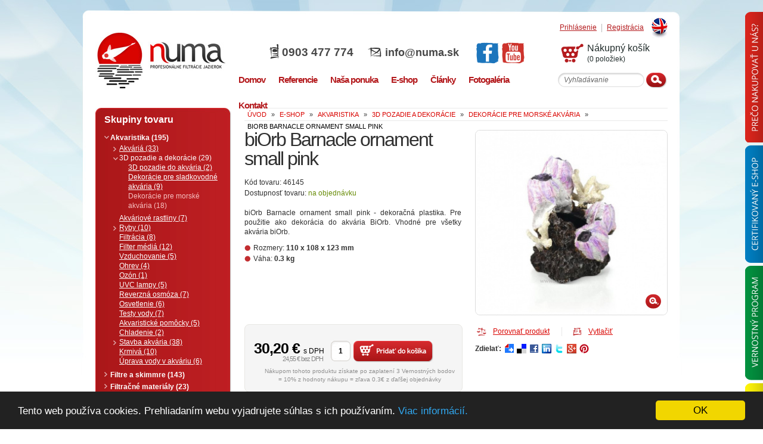

--- FILE ---
content_type: text/html; charset=UTF-8
request_url: https://www.numa.sk/produkt/biorb-barnacle-ornament-small-pink
body_size: 13503
content:



	

	<!DOCTYPE html PUBLIC "-//W3C//DTD XHTML 1.0 Strict//EN" "https://www.w3.org/TR/xhtml1/DTD/xhtml1-strict.dtd">
<html xmlns="https://www.w3.org/1999/xhtml" xmlns:og="https://opengraphprotocol.org/schema/" xmlns:fb="https://www.facebook.com/2008/fbml" lang="sk-SK">
<head>
	<title>Barnacle ornament small pink - 3D dekorácia pre morské akvárium • NUMA.sk</title>
	<meta http-equiv="Content-Type" content="text/html; charset=utf-8" />
	<meta name="author" content="NUMA s.r.o." />
	<meta name="developer" content="KREA SK s.r.o.; www.krea.sk" />
	<meta name="google-site-verification" content="CItcgmU6Lz_hOpYblhpawmhs0C5i4W5FcKjGqe6Gp2U" />
	<meta http-equiv="imagetoolbar" content="no" />
	<meta name="viewport" content="width=device-width, initial-scale=1, maximum-scale=1.0, minimum-scale=1, user-scalable=no" />
	<meta name="robots" content="noodp" />

	
	

			<meta itemprop="image" content="https://www.numa.sk/images/products/biorb-barnacle-ornament-small-pink_1.jpg">
		<meta property="og:image" content="https://www.numa.sk/images/products/biorb-barnacle-ornament-small-pink_1.jpg">
		<meta itemprop="twitter:image:src" content="https://www.numa.sk/images/products/biorb-barnacle-ornament-small-pink_1.jpg">
		


	<meta name="description" content="biOrb Barnacle ornament small pink - dekoračná plastika. Pre použitie ako dekorácia do akvária BiOrb. Vhodné pre všetky akvária biOrb." />




	<link rel="canonical" href="https://www.numa.sk/produkt/biorb-barnacle-ornament-small-pink" />



	<link href="https://www.numa.sk/styles/font" rel="stylesheet" type="text/css" />
	<link href="https://www.numa.sk/styles/index" rel="stylesheet" type="text/css" />
	<link href="https://www.numa.sk/styles/fancybox" rel="stylesheet" type="text/css" />
	<!--[if IE 6]><link href="https://www.numa.sk/?css=styles/ie6.v.1510665496" rel="stylesheet" type="text/css" /><![endif]-->
	<!--[if IE 7]><link href="https://www.numa.sk/?css=styles/ie7.v.1510665496" rel="stylesheet" type="text/css" /><![endif]-->
	<link href="https://www.numa.sk/?css=styles/print.v.1510665496" rel="stylesheet" media="print" type="text/css" />
	<link href="/js/jquery-ui/jquery-ui.css" rel="stylesheet" type="text/css" />
	<link href="/js/jquery-ui/jquery-ui.theme.css" rel="stylesheet" type="text/css" />
	<meta name="SKYPE_TOOLBAR" content="SKYPE_TOOLBAR_PARSER_COMPATIBLE" /> 


	
					
				<link rel="image_src" href="https://www.numa.sk/images/products/biorb-barnacle-ornament-small-pink_1.jpg" />
			
			


	<script type="text/javascript" src="https://ajax.googleapis.com/ajax/libs/jquery/1.7.2/jquery.min.js"></script>
	<script type="text/javascript" src="https://www.numa.sk/js/jquery.mousewheel-3.0.2.pack.js"></script>
	<script type="text/javascript" src="/js/jquery-ui/jquery-ui.min.js"></script>
	<script type="text/javascript" src="https://www.numa.sk/js/jquery.fancybox-1.3.1.pack.js"></script>
	<script type="text/javascript" src="https://www.numa.sk/js/yetii.js"></script>
	<script type="text/javascript" src="https://www.numa.sk/js/effects.js"></script>
	<script type="text/javascript" src="https://www.numa.sk/js/validate.js"></script>




	<script type="text/javascript">
	//<![CDATA[
		$(document).ready(function(){valideForm("#tab-box2-05 form");});
		$(document).ready(function(){valideForm("#tab-box2-06 form");});
		$(document).ready(function(){valideForm("#send-friend form");});
		$(document).ready(function() {
			if ($("#comment-form form").size()) {
				valideForm("#comment-form form");
			}
		});
	//]]>
	</script>








	<script type="text/javascript">

	function ga(){};



		ga('create', 'UA-20693787-1', 'numa.sk');
		ga('send', 'pageview');
	</script>

<!-- Begin Cookie Consent plugin -->
<script type="text/javascript">
    window.cookieconsent_options = {"message":"Tento web používa cookies. Prehliadaním webu vyjadrujete súhlas s ich používaním.","dismiss":"OK","learnMore":"Viac informácií.","link":"https://www.numa.sk/cookies","theme":"dark-bottom"};
</script>

<script type="text/javascript" src="https://www.krea.com/cookieconsent/cookieconsent.min.js"></script>
<!-- End Cookie Consent plugin -->
</head>
<body >


<div class="tabs-panel">
	<div class="tab-panel tab-panel-1">
		<div class="tab-panel-title"><img src="https://www.numa.sk/images/layout/tab-panel-01.png" alt="Prečo nakupovať u nás?" /></div>
		<div class="tab-panel-text">
			<img src="https://www.numa.sk/images/layout/tab-panel-01.png" alt="Prečo nakupovať u nás?" />
			<p>- Nie sme len e-shop ale aj realizátorská firma s 11-ročnými praktickými skúsenosťami.<br />
- Preto Vám vieme poradiť s každým technickým riešením či svojpomocnou realizáciou jazierka.<br />
- Je za nami množstvo realizácií a referencií.<br />
- Pred kúpou cez e-shop sa môžte s nami spojiť a odkonzultovať vhodnosť vybraného tovaru pre váš zámer.<br />
- Zabezpečujeme záručný aj pozáručný servis na u nás zakúpený tovar.<br />
- Môžte nás osobne navštíviť a prezrieť si produkty jazierkovej techniky priamo zapojené v našich jazierkach.</p>
		</div>
	</div>
	
	<div class="tab-panel tab-panel-2">
		<div class="tab-panel-title"><img src="https://www.numa.sk/images/layout/tab-panel-02.png" alt="Certifikovaný e-shop" /></div>
		<div class="tab-panel-text">
			<img src="https://www.numa.sk/images/layout/tab-panel-02.png" alt="Certifikovaný e-shop" />
			<p>- Sme jediný e-shop na Slovensku s jazierkovou technikou a KOI kaprami certifikovaný spoločnosťou <a href="https://www.numa.sk/images/manuals/saec-certifikat.pdf">SAEC</a>. Sme držiteľom certifikátu <strong>"Bezpečný nákup" </strong> od 8.2.2015 čo znamená, že e-shop numa.sk úspešne absolvoval certifikáciu už 11 rokov po sebe.<br />
- Certifikovaný obchod prináša zákazníkom záruku a zároveň záväzok, že spĺňame pravidlá bezpečného a bezproblémového nákupu stanovené certifikačnými pravidlami.<br />
- Pristupujeme seriózne ku každej prípadnej reklamácii.<br />
- Dodržiavame pravidlá ochrany osobných údajov, čo potvrdzuje Úrad na ochranu osobných údajov SR registráciou informačného systému spoločnosti NUMA s.r.o. s prideleným registračným číslom - 201416903.<br />
- Svoju objednávku môžte uhradiť dobierkou, alebo ju bezpečne uhradiť cez zabezpečený portál banky. Platbu na dobierku neposkytujeme pre fólie a tovar na objednávku.</p>
		</div>
	</div>
	
	<div class="tab-panel tab-panel-3">
		<div class="tab-panel-title"><img src="https://www.numa.sk/images/layout/tab-panel-03.png" alt="Vernostný program" /></div>
		<div class="tab-panel-text">
			<img src="https://www.numa.sk/images/layout/tab-panel-03.png" alt="Vernostný program" />
			<p>- Spoločnosť NUMA s.r.o. svojich zákazníkov nakupujúcich prostredníctvom e-shopu odmeňuje za vernosť.<br />
- Zaregistrujte sa u nás, objednajte si tovar a zbierajte pri tom body, ktorými môžete pri Vašich ďalších nákupoch u nás zaplatiť. Vernostné body sa nepripisujú za tovar ktorý je v zľave.<br />
- Kúpou cez e-shop je vami zakúpený tovar registrovaný systémom a pri prípadnej reklamácii nemusíte predkladať doklad o kúpe.</p>
		</div>
	</div>
	
	<div class="tab-panel tab-panel-4">
		<div class="tab-panel-title"><img src="https://www.numa.sk/images/layout/tab-panel-04.png" alt="Expresná doprava ZDARMA" /></div>
		<div class="tab-panel-text">
			<img src="https://www.numa.sk/images/layout/tab-panel-04.png" alt="Vernostný program" />
			<p>- Okamžitá expedícia tovaru - 93% tovaru je skladom a pri zadaní objednávky v pracovných dňoch do 12:00 hodiny (fólie do 10:00 hod) ho okamžite expedujeme - kuriérom je na druhý pracovný deň u Vás.<br />
- Pri každom tovare je uvedená jeho dostupnosť - máte tak prehľad kedy Vám tovar môžeme odoslať.<br />
- Doprava tovaru je zdarma pri objednávke nad 80€ pri doprave poštou a nad 150€ pri doprave kuriérom. Doprava zdarma neplatí pre fólie.</p>
		</div>
	</div>
</div>


	<div class="container1">
	<div class="container2">
	<div class="container3">
	<div class="wrapper">

		<div class="header">
		<a class="language" href="http://www.numa.sk/en/" title="English version"><span>English</span></a>

					<a class="registracia" href="https://www.numa.sk/uzivatel/registracia">Registrácia</a>
			<a class="prihlasenie" href="https://www.numa.sk/uzivatel/prihlasenie">Prihlásenie</a>		
		
		<div class="logo">
			<a href="https://www.numa.sk/" title="www.numa.sk"><img src="https://www.numa.sk/images/layout/logo.jpg" width="230" height="120" alt="NUMA s.r.o." />
			<span><span>n</span>uma</span></a>
		
		</div> <!-- end .logo -->

		<div class="rclear"></div>

		<div class="basket">
			
									<span class="empty">Nákupný košík</span>
					<span>(0 položiek)</span>
							
		</div>

		<div class="head_info">
		
			<span class="mobil">0903 477 774</span>
			<span class="mail"><a href="mailto:info@numa.sk">info@numa.sk</a></span>
		
			<a href="https://www.facebook.com/numasro" class="head_social" target="_blank" rel="nofollow"><img src="https://www.numa.sk/images/layout/icon-facebook.png" alt="Facebook"></a>
			<a href="https://www.youtube.com/user/numasro" class="head_social" target="_blank" rel="nofollow"><img src="https://www.numa.sk/images/layout/icon-youtube.png" alt="YouTube"></a>
		</div> <!-- end .head_info -->

		<div class="rclear"></div>

		<form method="post" action="https://www.numa.sk/"  >
<div class='hiddenFields'>
<input type="hidden" name="ACT" value="82" />
<input type="hidden" name="XID" value="abed502fb557709411b6c4937f360a00271bdad4" />
<input type="hidden" name="RP" value="produkty/vysledok-vyhladavania" />
<input type="hidden" name="NRP" value="produkty/ziaden-vysledok-vyhladavania" />
<input type="hidden" name="LINES" value="yes" />
<input type="hidden" name="RES" value="20" />
<input type="hidden" name="site_id" value="1" />
</div>


			<fieldset class="searchform">
				<div class="searchinput">
					<input type="text" name="keywords" value="Vyhľadávanie" title="Vyhľadávanie" class="popisok" />
				</div>
				<input type="image" src="https://www.numa.sk/images/layout/searchsubmit.gif" name="search_submit" value="OK" class="searchsubmit" />
			</fieldset> <!-- end .searchform -->
		</form>

		<a href="#" class="mobile-btn">Menu</a>

		<div class="mobile-nav">
			<ul class="topmenu">
				<li><a href="https://www.numa.sk/"><span>Domov</span></a></li>
				<li><a href="https://www.numa.sk/referencie"><span>Referencie</span></a></li>
				<li><a href="https://www.numa.sk/nasa-ponuka"><span>Naša ponuka</span></a>
					<div>
						<ul class="pngfix">
							
								<li><a href="https://www.numa.sk/nasa-ponuka/detail/zahradne-jazierka" class="pngfix">Záhradné jazierka</a></li>
							
								<li><a href="https://www.numa.sk/nasa-ponuka/detail/kupacie-jazierka" class="pngfix">Kúpacie jazierka</a></li>
							
								<li><a href="https://www.numa.sk/nasa-ponuka/detail/koi-kapre" class="pngfix">Japonské KOI kapre</a></li>
													
						</ul>
						<div class="pngfix"></div>
					</div>
				</li>
				<li><a href="https://www.numa.sk/eshop"><span>E-shop</span></a></li>
				<li><a href="https://www.numa.sk/clanky"><span>Články</span></a>
						<div>
						<ul class="pngfix">
							
								<li ><a href="https://www.numa.sk/clanky/kategoria/zahradne-jazierko-jazierka" class="pngfix">Záhradné jazierka</a></li>
							
								<li ><a href="https://www.numa.sk/clanky/kategoria/koi-kapre" class="pngfix">KOI kapre</a></li>
							
								<li ><a href="https://www.numa.sk/clanky/kategoria/japonsko" class="pngfix">Japonsko</a></li>
							
								<li ><a href="https://www.numa.sk/clanky/kategoria/akvaristika" class="pngfix">Akvaristika</a></li>
							
								<li class="numa-bold"><a href="https://www.numa.sk/clanky/kategoria/numa-v-mediach" class="pngfix">Numa v médiach</a></li>
													
						</ul>
						<div class="pngfix"></div>
						</div>
				</li>
				<li>
					<a href="https://www.numa.sk/fotogaleria"><span>Fotogaléria</span></a>
					<div>
						<ul class="pngfix">
							
								<li><a href="https://www.numa.sk/fotogaleria/detail/japonsko-2009" class="pngfix">Japonsko 2008</a></li>
							
								<li><a href="https://www.numa.sk/fotogaleria/detail/japonsko-2008" class="pngfix">Japonsko 2009</a></li>
							
								<li><a href="https://www.numa.sk/fotogaleria/detail/japonsko-2011" class="pngfix">Japonsko 2011</a></li>
							
								<li><a href="https://www.numa.sk/fotogaleria/detail/japonsko-2014" class="pngfix">Japonsko 2014</a></li>
							
								<li><a href="https://www.numa.sk/fotogaleria/detail/japonsko-2015" class="pngfix">Japonsko 2015</a></li>
							
								<li><a href="https://www.numa.sk/fotogaleria/detail/japonsko-2016" class="pngfix">Japonsko 2016</a></li>
							
								<li><a href="https://www.numa.sk/fotogaleria/detail/japonsko-2018" class="pngfix">Japonsko 2018</a></li>
							
								<li><a href="https://www.numa.sk/fotogaleria/detail/import-2007" class="pngfix">Import 2007</a></li>
							
								<li><a href="https://www.numa.sk/fotogaleria/detail/import-2008" class="pngfix">Import 2008</a></li>
							
								<li><a href="https://www.numa.sk/fotogaleria/detail/import-2009" class="pngfix">Import 2009</a></li>
							
								<li><a href="https://www.numa.sk/fotogaleria/detail/import-2011" class="pngfix">Import 2011</a></li>
							
								<li><a href="https://www.numa.sk/fotogaleria/detail/import-2012" class="pngfix">Import 2012</a></li>
							
								<li><a href="https://www.numa.sk/fotogaleria/detail/import-2014" class="pngfix">Import 2014</a></li>
							
								<li><a href="https://www.numa.sk/fotogaleria/detail/import-2015" class="pngfix">Import 2015</a></li>
							
								<li><a href="https://www.numa.sk/fotogaleria/detail/import-2018" class="pngfix">Import 2018</a></li>
							
								<li><a href="https://www.numa.sk/fotogaleria/detail/chovatelia-niigaty" class="pngfix">Chovatelia Niigaty</a></li>
							
								<li><a href="https://www.numa.sk/fotogaleria/detail/galeria-jazierok" class="pngfix">Galéria jazierok</a></li>
							
								<li><a href="https://www.numa.sk/fotogaleria/detail/import-2023" class="pngfix">Import 2023</a></li>
													
						</ul>
						<div class="pngfix"></div>
					</div>
				</li>
				<li><a href="https://www.numa.sk/informacie/kontakt"><span>Kontakt</span></a></li>
			</ul>
		</div>
	</div> <!-- end .header -->
	


	<div class="content">

		<span class="breadcrumbs" itemscope itemtype="https://data-vocabulary.org/Breadcrumb">
			<a href="https://www.numa.sk/" itemprop="url"><b itemprop="title">úvod</b></a> &raquo; 
			<b itemprop="child" itemscope itemtype="https://data-vocabulary.org/Breadcrumb">
				<a href="https://www.numa.sk/eshop" itemprop="url"><b itemprop="title">e-shop</b></a> &raquo; 

				
					<b itemprop="child" itemscope itemtype="https://data-vocabulary.org/Breadcrumb">
					<a href="https://www.numa.sk/produkty/akvaristika" itemprop="url"><b itemprop="title">Akvaristika</b></a> &raquo;
				
					<b itemprop="child" itemscope itemtype="https://data-vocabulary.org/Breadcrumb">
					<a href="https://www.numa.sk/produkty/3d-pozadie-a-dekoracie" itemprop="url"><b itemprop="title">3D pozadie a dekorácie</b></a> &raquo;
				
					<b itemprop="child" itemscope itemtype="https://data-vocabulary.org/Breadcrumb">
					<a href="https://www.numa.sk/produkty/dekoracie-pre-morske-akvaria" itemprop="url"><b itemprop="title">Dekorácie pre morské akvária</b></a> &raquo;
				

				<span>biOrb Barnacle ornament small pink</span>

				
					</b>
				
					</b>
				
					</b>
				
			</b>
		</span> <!-- end .breadcrumbs -->
		<div class="clear"></div>
		
		<div class="product-detail" itemscope itemtype="https://data-vocabulary.org/Product">	

			

			

			

			

			

			

			

			<div class="left-box">
				<h1 itemprop="name">biOrb Barnacle ornament small pink</h1>	


<div >

																								<div class="clear"></div>
<meta itemprop="identifier" content="sku:46145" />
				<span class="code">Kód tovaru: 46145</span>
				<span class="availability">Dostupnosť tovaru: <span class="green">na objednávku</span></span>
</div>

					
									<p class="justify" itemprop="description"><br />biOrb Barnacle ornament small pink - dekoračná plastika. Pre použitie ako dekorácia do akvária BiOrb. Vhodné pre všetky akvária biOrb.</p>
								
				<ul class="parameters">	
											
											
											
						
											
					<li><strong>Rozmery:</strong>&nbsp;110 x 108 x 123 mm</li>		
					

											<li><strong>Váha:</strong>&nbsp;0.3 kg</li>									</ul>



				
			</div> <!-- .end of left-box -->
			
			<div class="right-box">
				<div class="image-box">
					
												
								<a class="fancy" href="https://www.numa.sk/images/products/biorb-barnacle-ornament-small-pink_1.jpg" title="biOrb Barnacle ornament small pink" rel="product_1897">
									<img itemprop="image" src="https://www.numa.sk/images/cache/3a322c81f8011ed15f40820ae2b6781e.jpg" alt="biOrb Barnacle ornament small pink" width="326" />
									
									<span class="zoom pngfix"></span>
								</a>
							
									</div> <!-- .end of image-box -->
			</div> <!-- .end of right-box -->
			
			<div class="clear"></div>
			
			<div class="left-box">
				<div class="product-form" itemprop="offerDetails" itemscope itemtype="https://data-vocabulary.org/Offer">
	<div class="product-form-bottom">
						<form method="post" action="https://www.numa.sk/"  >
<div class='hiddenFields'>
<input type="hidden" name="ACT" value="83" />
<input type="hidden" name="XID" value="209487aaee876beedaa5db59bdecd949fd6292fd" />
<input type="hidden" name="RP" value="produkt/biorb-barnacle-ornament-small-pink/vlozit-do-kosika" />
<input type="hidden" name="product_id" value="1897" />
<input type="hidden" name="site_id" value="1" />
</div>


		<fieldset>
			<input type="hidden" name="note" value="46145" />

						<span class="old-price">&nbsp;</span>
			
							<span class="price">
								<meta itemprop="currency" content="EUR" />
								<span itemprop="price">30,20</span>&nbsp;&euro;&nbsp;<span class="dph">s DPH</span>
								<br /><span class="bezdph">24,55&nbsp;&euro;&nbsp;bez DPH</span>
							</span>

			<div class="row">
				<input type="text" name="amount" value="1" />
			</div>

			<input class="add_cart" type="image" src="https://www.numa.sk/images/layout/button_add_cart.gif" value="Pridať do košíka" />
			<div class="clear"></div>

			<p>
	Nákupom tohoto produktu získate po zaplatení 3 
	Vernostných bodov<br>= 10% z hodnoty nákupu = zľava 0.3&euro; z ďaľšej objednávky
</p>



		</fieldset>
		</form>
				</div> <!-- .end of product-form-bottom -->

			</div> <!-- .end of product-form -->

			</div>
			<div class="right-box">
				<ul class="info">
					
					
					<li>
						<form id="compareForm" method="post" action="https://www.numa.sk/"  >
<div class='hiddenFields'>
<input type="hidden" name="ACT" value="99" />
<input type="hidden" name="XID" value="40ffb2261fd813a54a22d02c3d80c9d9081cc4e6" />
<input type="hidden" name="RP" value="produkt/biorb-barnacle-ornament-small-pink/pridany-porovnanie" />
<input type="hidden" name="NRP" value="produkt/biorb-barnacle-ornament-small-pink/odobrany-porovnanie" />
<input type="hidden" name="product_id" value="1897" />
<input type="hidden" name="limit" value="3" />
<input type="hidden" name="site_id" value="1" />
</div>


							<a class="compare" href="#" onclick="$('#compareForm').submit(); return false;">Porovnať produkt</a>
						</form>
					</li>
					
																					<li><a class="print" href="javascript:window.print();" title="">Vytlačiť</a></li>
				</ul> <!-- .end of info -->
				
				<div class="clear"></div>
				
				<div class="social-box">
					<strong>Zdielať:</strong>
					<a class="blank" href="https://vybrali.sme.sk/submit_reglog.php?return=/submit.php?url=https://www.numa.sk/produkt/biorb-barnacle-ornament-small-pink" rel="nofollow"><img src="https://www.numa.sk/images/layout/icon_sme.gif" alt="Zdieľať na Vybrali SME" /></a>
					<a class="blank" href="https://del.icio.us/post?url=https://www.numa.sk/produkt/biorb-barnacle-ornament-small-pink&title=biOrb Barnacle ornament small pink" rel="nofollow"><img src="https://www.numa.sk/images/layout/icon_delicio.gif" alt="Zdieľať na Delicious" /></a>
					<a class="blank" href="https://www.facebook.com/sharer.php?u=https://www.numa.sk/produkt/biorb-barnacle-ornament-small-pink&t=biOrb Barnacle ornament small pink" rel="nofollow"><img src="https://www.numa.sk/images/layout/icon_facebook.gif" alt="Zdieľať na Facebook" /></a>
					<a class="blank" href="https://www.linkedin.com/shareArticle?mini=true&url=https://www.numa.sk/produkt/biorb-barnacle-ornament-small-pink&title=biOrb Barnacle ornament small pink" rel="nofollow"><img src="https://www.numa.sk/images/layout/icon_linkedin.gif" alt="Zdieľať na LinkedIn" /></a>
					<a class="blank" href="https://twitthis.com/twit?url=https://www.numa.sk/produkt/biorb-barnacle-ornament-small-pink" rel="nofollow"><img src="https://www.numa.sk/images/layout/icon_twitter.gif" alt="Zdieľať na Twitter" /></a>
					<a class="blank" href="https://plus.google.com/share?url=https://www.numa.sk/produkt/biorb-barnacle-ornament-small-pink" rel="nofollow"><img src="https://www.numa.sk/images/layout/google-plus.png" alt="Zdieľať na Google Plus" /></a>
					<a class="blank" href="https://pinterest.com/pin/create/link/?url=https://www.numa.sk/produkt/biorb-barnacle-ornament-small-pink&description=biOrb Barnacle ornament small pink&media=https://www.numa.sk/images/products/biorb-barnacle-ornament-small-pink_1.jpg" rel="nofollow"><img src="https://www.numa.sk/images/layout/pinterest.png" alt="Zdieľať na Pinterest" /></a>
				</div> <!-- .end of social-box -->				
			</div>
			<div class="clear"></div>
			
									
				<br />
				
						
			<div id="tab-boxes">
				<ul id="tab-boxes-nav" class="tab-boxes-nav">
					<li class="one">
						<a class="active" href="#tab-boxes-01" title="">
							<span>Súvisiace produkty</span>
						</a>
					</li>
					<li class="two">
						<a href="#tab-boxes-02" title="">
							<span>Fotky</span>
						</a>
					</li>
					<li class="three">
						<a href="#tab-boxes-03" title="">
							<span>Videá</span>
						</a>
					</li>
					<li class="four">
						<a href="#tab-boxes-04" title="">
							<span>Návod</span>
						</a>
					</li>
					<li class="five">
						<a href="#tab-boxes-05" title="">
							<span>Spýtajte sa na produkt</span>
						</a>
					</li>

					<li class="six">
						<a href="#tab-boxes-06" title="">
							<span>Našli ste lepšiu cenu?</span>
						</a>
					</li>
					<li class="seven">
						<a href="#tab-boxes-07" title="">
							<span>Komentáre</span>
						</a>
					</li>
				</ul> <!-- .end of tab-boxes-nav -->
			
				<div id="tab-box2-01" class="tab-box">
					<h2>Súvisiace produkty</h2>
					
									
						<p>Produkt nemá žiaden súvisiaci tovar.</p>
											
				</div> <!-- .end of tab-box2-01 -->
				
				<div id="tab-box2-02" class="tab-box">
					<h2>Fotky</h2>
					
											<ul class="gallery">
												
							<li>
								<a class="fancy" href="https://www.numa.sk/images/products/biorb-barnacle-ornament-small-pink_2.jpg" rel="product_1897" title="biOrb Barnacle ornament small pink">
									<img itemprop="image" src="https://www.numa.sk/images/cache/317de7e02c1994a5b8e2446dad9c8de8.jpg" alt="biOrb Barnacle ornament small pink" width="135" height="135" />
								</a>
							</li>
												
							<li>
								<a class="fancy" href="https://www.numa.sk/images/products/biorb-barnacle-ornament-small-pink_3.jpg" rel="product_1897" title="biOrb Barnacle ornament small pink">
									<img itemprop="image" src="https://www.numa.sk/images/cache/9e8204d6bf9df019a47233f67eb8110f.jpg" alt="biOrb Barnacle ornament small pink" width="135" height="135" />
								</a>
							</li>
												
							<li>
								<a class="fancy" href="https://www.numa.sk/images/products/biorb-barnacle-ornament-small-pink_4.jpg" rel="product_1897" title="biOrb Barnacle ornament small pink">
									<img itemprop="image" src="https://www.numa.sk/images/cache/3ba2b284dfd4aaf97036cab7fe41bb7d.jpg" alt="biOrb Barnacle ornament small pink" width="135" height="135" />
								</a>
							</li>
						
					</ul> <!-- .end of gallery -->
									</div> <!-- .end of tab-box2-02 -->
				
				<div id="tab-box2-03" class="tab-box">
					<h2>Videá</h2>
					
											<p>Nie je k dispozícii.</p>
										
				</div> <!-- .end of tab-box2-03 -->
				
				<div id="tab-box2-04" class="tab-box">
					<h2>Návod</h2>
					<div class="txt">
													<p>Nie je k dispozícii.</p>
											</div>	
				</div> <!-- .end of tab-box2-04 -->
				
				<div id="tab-box2-05" class="tab-box">
					<h2>Spýtajte sa na produkt</h2>
					
					<p>
						<strong>Chceli by ste sa o produkte "biOrb Barnacle ornament small pink" dozvedieť viac informácií?</strong><br />
						Ak áno, vyplňte tento formulár a radi Vám zodpovieme na všetky Vaše otázky.
					</p>
					
					<form id="freeform" method="post" action="https://www.numa.sk/"  >
<div class='hiddenFields'>
<input type="hidden" name="freeform_js_checker" value="" id="freeform_js_checker_8f148083e0e3aa8188432dea41c264a6" />
<script type="text/javascript">document.getElementById('freeform_js_checker_8f148083e0e3aa8188432dea41c264a6').value='J'+'S'+'_'+'VALID';</script>
<input type="hidden" name="ACT" value="21" />
<input type="hidden" name="URI" value="produkt/biorb-barnacle-ornament-small-pink" />
<input type="hidden" name="XID" value="b0dfb06a8d69f360897150373eef75cc140fe82a" />
<input type="hidden" name="status" value="open" />
<input type="hidden" name="return" value="produkt/biorb-barnacle-ornament-small-pink/sprava-odoslana" />
<input type="hidden" name="redirect_on_duplicate" value="" />
<input type="hidden" name="RET" value="https://www.numa.sk/produkt/biorb-barnacle-ornament-small-pink" />
<input type="hidden" name="form_name" value="info-produkt" />
<input type="hidden" name="id" value="freeform" />
<input type="hidden" name="params_id" value="31501209" />
<input type="hidden" name="site_id" value="1" />
</div>


						<fieldset>	
							<input type="hidden" name="produkt" value="biOrb Barnacle ornament small pink" />
							<input type="hidden" name="produkt_url" value="https://www.numa.sk/produkt/biorb-barnacle-ornament-small-pink" />
							
							<input type="hidden" name="validate_element" id="validate_element_question" value="" />
							<script type="text/javascript">document.getElementById('validate_element_question').value='validate'+'OK';</script>

							<div class="formbox tabform">
								<div class="podmas_inputfield">
									<label for="info-meno-odosielatel">Vaše meno</label>
									<div class="podmas_input">
										<input id="info-meno-odosielatel" type="text" name="meno" value="" />
									</div>
									<div class="clear"></div>
				
									<label for="info-email-odosielatel">Váš email<span>*</span></label>
									<div class="podmas_input field">
										<input class="defaultInvalid email required" id="info-email-odosielatel" type="text" name="email" value="" />
									</div>
									<div class="clear"></div>

				
									<label for="info-telefon">Tel. kontakt<span>*</span></label>
									<div class="podmas_input field">
										<input class="defaultInvalid required" id="info-telefon" type="text" name="mobil" value="" />
									</div>
									<div class="clear"></div>							
									
									<label for="info-sprava">Správa<span>*</span></label>

									<div class="podmas_textarea field">
										<textarea class="defaultInvalid required" id="info-sprava" name="sprava" rows="5" cols="50"></textarea>
									</div>
									<div class="clear"></div>

<label for="vasa-sprava">Captcha<span>*</span></label>
<div style="margin-left: 140px; margin-bottom: 5px;">		
			<div class="g-recaptcha"></div>				
			<script type="text/javascript">
			    var CaptchaCallbackreCaptcha847735822627 = function() {
				    $('.g-recaptcha').each(function(index, el) {
				      	grecaptcha.render(el, {'sitekey' : '6Ld1qhkUAAAAADKK7wmfijQ7860oETkxxK-VXWYl'});
				    });
			    };			
			</script>
			<script src="https://www.google.com/recaptcha/api.js?onload=CaptchaCallbackreCaptcha847735822627&render=explicit&hl=sk" async defer></script>			</div>
<div class="clear"></div>

								<div class="podmas_inputfield">
									<input id="accept_terms1" type="checkbox" value="1" class="check registrovat_check required" name="accept_terms"/>
									<label class="remember gdpr_check2" for="accept_terms1">Oboznámil som sa so zásadami spracúvania a ochrany osobných údajov. Zároveň vyhlasujem, že poskytnuté osobné údaje sú pravdivé.<span>*</span></label>
								</div>
	
								<div class="clear"></div>
								
								</div>

								
								<div class="podmas_inputfield">
									<span class="povinny_udaj"><span>* </span>povinný údaj</span>

									<div class="clear"></div>
									<input type="image" src="https://www.numa.sk/images/layout/sendbutton.jpg" name="odoslat" value="Uložiť" class="sendbutton" />
									<div class="clear"></div>
								</div>
							</div>	<!-- end .formbox -->
							<div class="formbox_bottom tabform_bottom"></div>
						</fieldset>
					</form>
				</div> <!-- .end of tab-box2-05 -->
				
				<div id="tab-box2-06" class="tab-box">
					<h2>Našli ste lepšiu cenu?</h2>
					
					<p>
						<strong>Našli ste na internete lepšiu cenu produktu, ktorý si u nás chcete zakúpiť?</strong><br />
						Ak áno, vyplňte tento formulár. Po preverení ceny našimi pracovníkmi Vám zašleme informáciu o lepšej cene e-mailom alebo telefonicky. 
						Veríme, že cena nie je všetko, dôležitý je aj náš prístup ku zákazníkovi, ochota poradiť a vyhovieť. 
						Robíme však všetko preto, aby ste u nás našli nielen profesionálny prístup, ale aj najlepšie ceny.
					</p>
					
					<form id="freeform" method="post" action="https://www.numa.sk/"  >
<div class='hiddenFields'>
<input type="hidden" name="freeform_js_checker" value="" id="freeform_js_checker_3d60f261b45e001ed12ad1c81f7ce591" />
<script type="text/javascript">document.getElementById('freeform_js_checker_3d60f261b45e001ed12ad1c81f7ce591').value='J'+'S'+'_'+'VALID';</script>
<input type="hidden" name="ACT" value="21" />
<input type="hidden" name="URI" value="produkt/biorb-barnacle-ornament-small-pink" />
<input type="hidden" name="XID" value="71ca98e961b343548e9e9bba5e09dcc99f188c53" />
<input type="hidden" name="status" value="open" />
<input type="hidden" name="return" value="produkt/biorb-barnacle-ornament-small-pink/sprava-odoslana" />
<input type="hidden" name="redirect_on_duplicate" value="" />
<input type="hidden" name="RET" value="https://www.numa.sk/produkt/biorb-barnacle-ornament-small-pink" />
<input type="hidden" name="form_name" value="lepsia-cena" />
<input type="hidden" name="id" value="freeform" />
<input type="hidden" name="params_id" value="31501210" />
<input type="hidden" name="site_id" value="1" />
</div>


						<fieldset>	
							<input type="hidden" name="produkt" value="biOrb Barnacle ornament small pink" />
							<input type="hidden" name="produkt_url" value="https://www.numa.sk/produkt/biorb-barnacle-ornament-small-pink" />

							<input type="hidden" name="validate_element" id="validate_element_best" value="" />
							<script type="text/javascript">document.getElementById('validate_element_best').value='validate'+'OK';</script>
							
							<div class="formbox tabform">
								<div class="podmas_inputfield">
									<label for="bestcena-meno-odosielatel">Vaše meno</label>
									<div class="podmas_input">
										<input id="bestcena-meno-odosielatel" type="text" name="meno" value="" />
									</div>
									<div class="clear"></div>
				
									<label for="bestcena-email-odosielatel">Váš email<span>*</span></label>
									<div class="podmas_input field">
										<input class="defaultInvalid email required" id="bestcena-email-odosielatel" type="text" name="email" value="" />
									</div>
									<div class="clear"></div>

				
									<label for="bestcena-telefon">Tel. kontakt<span>*</span></label>
									<div class="podmas_input field">
										<input class="defaultInvalid required" id="bestcena-telefon" type="text" name="mobil" value="" />
									</div>
									<div class="clear"></div>
									
									<label class="mb0" for="bestcena-www">www<span>*</span></label>
									<div class="podmas_input mb0 field">
										<input class="defaultInvalid required" id="bestcena-www" type="text" name="web" value="" />
									</div>
									<div class="clear"></div>
									
									<div class="podmas_inputfield www">
										<span class="povinny_udaj">Sem vložte adresu stránky, kde ste videli výhodnejšiu cenu.</span>
										<div class="clear"></div>
									</div>									
									
									<label for="bestcena-sprava">Správa<span>*</span></label>

									<div class="podmas_textarea field">
										<textarea class="defaultInvalid required" id="bestcena-sprava" name="sprava" rows="5" cols="50"></textarea>
									</div>
									<div class="clear"></div>

<label for="vasa-sprava">Captcha<span>*</span></label>
<div style="margin-left: 140px; margin-bottom: 5px;">		
			<div class="g-recaptcha"></div>				
			<script type="text/javascript">
			    var CaptchaCallbackreCaptcha844028817262 = function() {
				    $('.g-recaptcha').each(function(index, el) {
				      	grecaptcha.render(el, {'sitekey' : '6Ld1qhkUAAAAADKK7wmfijQ7860oETkxxK-VXWYl'});
				    });
			    };			
			</script>
			<script src="https://www.google.com/recaptcha/api.js?onload=CaptchaCallbackreCaptcha844028817262&render=explicit&hl=sk" async defer></script>			</div>
<div class="clear"></div>

								<div class="podmas_inputfield">
									<input id="accept_terms2" type="checkbox" value="1" class="check registrovat_check required" name="accept_terms"/>
									<label class="remember gdpr_check2" for="accept_terms2">Oboznámil som sa so zásadami spracúvania a ochrany osobných údajov. Zároveň vyhlasujem, že poskytnuté osobné údaje sú pravdivé.<span>*</span></label>
								</div>
	
								<div class="clear"></div>
								
								</div>
								
								<div class="podmas_inputfield">
									<span class="povinny_udaj"><span>* </span>povinný údaj</span>

									<div class="clear"></div>
									<input type="image" src="https://www.numa.sk/images/layout/sendbutton.jpg" name="odoslat" value="Uložiť" class="sendbutton" />
									<div class="clear"></div>
								</div>
							</div>	<!-- end .formbox -->
							<div class="formbox_bottom tabform_bottom"></div>
						</fieldset>
					</form>

				</div> <!-- .end of tab-box2-06 -->
				
				<div id="tab-box2-07" class="tab-box">
									
					
							<h2>Komentáre (0)</h2>
							<p>K tomuto produktu nebol pridaný žiaden komentár.</p>
						
					
											<p class="desc">Komentáre môžu pridávať len registrovaní užívatelia.</p>
					
						
				</div> <!-- .end of tab-box2-07 -->
			</div> <!-- .end of tab-boxes -->
			
			<script type="text/javascript">
				var tabber = new Yetii({
					id: 'tab-boxes',
					active: 1,
					tabclass: 'tab-box',
					activeclass: 'active'
				});
			</script>
		</div> <!-- end .product-detail -->
	
		



				
		</div> <!-- end .content -->

		<div class="sidebar">
							<div class="menubox">
			<h2>Skupiny tovaru</h2>
			<ul id="category-menu"><li><a class="active parent" href="https://www.numa.sk/produkty/akvaristika">Akvaristika&nbsp;(195)</a><ul><li><a class="parent" href="https://www.numa.sk/produkty/akvaristika-akvaria">Akváriá&nbsp;(33)</a><ul><li><a href="https://www.numa.sk/produkty/oase-highline">OASE HighLine&nbsp;(0)</a></li><li><a href="https://www.numa.sk/produkty/biorb-life">biOrb LIFE&nbsp;(12)</a></li><li><a href="https://www.numa.sk/produkty/biorb-flow">biOrb FLOW&nbsp;(4)</a></li><li><a href="https://www.numa.sk/produkty/biorb-tube">biOrb TUBE&nbsp;(6)</a></li><li><a href="https://www.numa.sk/produkty/biorb-classic">biOrb CLASSIC&nbsp;(11)</a></li></ul></li><li><a class="active parent" href="https://www.numa.sk/produkty/3d-pozadie-a-dekoracie">3D pozadie a dekorácie&nbsp;(29)</a><ul><li><a href="https://www.numa.sk/produkty/3d-pozadie-do-akvaria">3D pozadie do akvária&nbsp;(2)</a></li><li><a href="https://www.numa.sk/produkty/dekoracie-pre-sladkovodne-akvaria">Dekorácie pre sladkovodné akvária&nbsp;(9)</a></li><li><a class="active" href="https://www.numa.sk/produkty/dekoracie-pre-morske-akvaria">Dekorácie pre morské akvária&nbsp;(18)</a></li></ul></li><li><a href="https://www.numa.sk/produkty/akvariove-rastliny">Akváriové rastliny&nbsp;(7)</a></li><li><a class="parent" href="https://www.numa.sk/produkty/akvaristika-ryby">Ryby&nbsp;(10)</a><ul><li><a href="https://www.numa.sk/produkty/altumy">Altumy&nbsp;(2)</a></li><li><a href="https://www.numa.sk/produkty/akvaristika-ryby-arowany">Arowany&nbsp;(2)</a></li><li><a href="https://www.numa.sk/produkty/akvaristika-ryby-raje">Raje&nbsp;(3)</a></li><li><a href="https://www.numa.sk/produkty/akvaristika-ryby-diskusy">Diskusy&nbsp;(1)</a></li><li><a href="https://www.numa.sk/produkty/sumci">Sumci&nbsp;(1)</a></li><li><a href="https://www.numa.sk/produkty/alligator-gar">Alligator Gar&nbsp;(1)</a></li></ul></li><li><a href="https://www.numa.sk/produkty/akvaristika-filtracia">Filtrácia&nbsp;(8)</a></li><li><a href="https://www.numa.sk/produkty/akvaristika-filter-media">Filter médiá&nbsp;(12)</a></li><li><a href="https://www.numa.sk/produkty/akvaristika-vzduchovanie">Vzduchovanie&nbsp;(5)</a></li><li><a href="https://www.numa.sk/produkty/ohrev">Ohrev&nbsp;(4)</a></li><li><a href="https://www.numa.sk/produkty/ozon">Ozón&nbsp;(1)</a></li><li><a href="https://www.numa.sk/produkty/uvc-lampy">UVC lampy&nbsp;(5)</a></li><li><a href="https://www.numa.sk/produkty/reverzna-osmoza">Reverzná osmóza&nbsp;(7)</a></li><li><a href="https://www.numa.sk/produkty/akvaristika-osvetlenie">Osvetlenie&nbsp;(6)</a></li><li><a href="https://www.numa.sk/produkty/testy-vody">Testy vody&nbsp;(7)</a></li><li><a href="https://www.numa.sk/produkty/akvaristicke-pomocky">Akvaristické pomôcky&nbsp;(5)</a></li><li><a href="https://www.numa.sk/produkty/akvaristika-chladenie">Chladenie&nbsp;(2)</a></li><li><a class="parent" href="https://www.numa.sk/produkty/stavba-akvaria">Stavba akvária&nbsp;(38)</a><ul><li><a href="https://www.numa.sk/produkty/priesvitne-pvc">Priesvitné PVC&nbsp;(10)</a></li><li><a href="https://www.numa.sk/produkty/sive-pvc">Sivé PVC&nbsp;(28)</a></li></ul></li><li><a href="https://www.numa.sk/produkty/krmiva">Krmivá&nbsp;(10)</a></li><li><a href="https://www.numa.sk/produkty/uprava-vody-v-akvariu">Úprava vody v akváriu&nbsp;(6)</a></li></ul></li><li><a class="parent" href="https://www.numa.sk/produkty/filtre-a-skimmre">Filtre a skimmre&nbsp;(143)</a><ul><li><a href="https://www.numa.sk/produkty/filtre-a-skimmre-strbinove-filtre">Štrbinové filtre&nbsp;(19)</a></li><li><a href="https://www.numa.sk/produkty/filtre-a-skimmre-fiap-bubnove">Bubnové&nbsp;(2)</a></li><li><a href="https://www.numa.sk/produkty/filtre-a-skimmre-fiap-bioscreen">FIAP BioScreen&nbsp;(4)</a></li><li><a href="https://www.numa.sk/produkty/filtre-a-skimmre-fiap-biomodul">FIAP BioModul&nbsp;(1)</a></li><li><a href="https://www.numa.sk/produkty/filtre-a-skimmre-fiap-biologicke">FIAP Biologické&nbsp;(4)</a></li><li><a href="https://www.numa.sk/produkty/filtre-a-skimmre-fgr-biologicke">FGR Biologické&nbsp;(5)</a></li><li><a href="https://www.numa.sk/produkty/filtre-a-skimmre-fgr-linearne-biologicke">FGR linearne biologické&nbsp;(11)</a></li><li><a href="https://www.numa.sk/produkty/filtre-a-skimmre-ea-flotacne">EA flotačné&nbsp;(5)</a></li><li><a href="https://www.numa.sk/produkty/filtre-a-skimmre-skrapane">Skrápané&nbsp;(3)</a></li><li><a class="parent" href="https://www.numa.sk/produkty/filtre-a-skimmre-filtre-oase">Filtre OASE&nbsp;(53)</a><ul><li><a href="https://www.numa.sk/produkty/filtre-a-skimmre-filtre-oase-tlakove">Tlakové&nbsp;(19)</a></li><li><a href="https://www.numa.sk/produkty/prietokove-biosmart">Prietokové BioSmart &nbsp;(8)</a></li><li><a href="https://www.numa.sk/produkty/filtre-a-skimmre-filtre-oase-prietokove-filtomatic">Prietokové FiltoMatic&nbsp;(8)</a></li><li><a href="https://www.numa.sk/produkty/filtre-a-skimmre-filtre-oase-prietokove-biotec">Prietokové Biotec&nbsp;(8)</a></li><li><a href="https://www.numa.sk/produkty/filtre-a-skimmre-filtre-oase-prietokove-proficlear">Prietokové Proficlear&nbsp;(10)</a></li></ul></li><li><a href="https://www.numa.sk/produkty/filtre-a-skimmre-filtre-pvc">Filtre PVC&nbsp;(4)</a></li><li><a href="https://www.numa.sk/produkty/bead-filtre">Bead filtre&nbsp;(2)</a></li><li><a href="https://www.numa.sk/produkty/tripond">Tripond&nbsp;(12)</a></li><li><a href="https://www.numa.sk/produkty/velda">Velda&nbsp;(1)</a></li><li><a href="https://www.numa.sk/produkty/filtre-a-skimmre-skimmre">Skimmre&nbsp;(17)</a></li></ul></li><li><a class="parent" href="https://www.numa.sk/produkty/filtracne-materialy">Filtračné materiály&nbsp;(23)</a><ul><li><a href="https://www.numa.sk/produkty/filtracne-materialy-peny-a-rohoze">Peny a rohože&nbsp;(3)</a></li><li><a href="https://www.numa.sk/produkty/filtracne-materialy-prirodne-media">Prírodné médiá&nbsp;(5)</a></li><li><a href="https://www.numa.sk/produkty/filtracne-materialy-pvc-media">PVC médiá&nbsp;(7)</a></li><li><a href="https://www.numa.sk/produkty/filtracne-materialy-ostatne">Ostatné&nbsp;(8)</a></li></ul></li><li><a class="parent" href="https://www.numa.sk/produkty/cerpadla-a-fontany">Čerpadlá a fontány&nbsp;(131)</a><ul><li><a href="https://www.numa.sk/produkty/cerpadla-a-fontany-cerpadla-oase">Čerpadlá OASE&nbsp;(17)</a></li><li><a href="https://www.numa.sk/produkty/cerpadla-a-fontany-cerpadla-s-dualnym-sanim">Čerpadlá s duálnym saním&nbsp;(15)</a></li><li><a href="https://www.numa.sk/produkty/cerpadla-aquaforte">Čerpadlá Aquaforte&nbsp;(10)</a></li><li><a href="https://www.numa.sk/produkty/cerpadla-a-fontany-cerpadla-fiap">Čerpadlá FIAP&nbsp;(6)</a></li><li><a href="https://www.numa.sk/produkty/cerpadla-a-fontany-cerpadla-messner">Čerpadlá Messner&nbsp;(26)</a></li><li><a href="https://www.numa.sk/produkty/cerpadla-a-fontany-cerpadla-nizkotlake">Čerpadlá nízkotlaké&nbsp;(11)</a></li><li><a href="https://www.numa.sk/produkty/cerpadla-a-fontany-cerpadla-sequence">Čerpadlá Sequence&nbsp;(6)</a></li><li><a href="https://www.numa.sk/produkty/cerpadla-pontec">Čerpadlá Pontec&nbsp;(10)</a></li><li><a href="https://www.numa.sk/produkty/cerpadla-hailea">Čerpadlá Hailea&nbsp;(12)</a></li><li><a href="https://www.numa.sk/produkty/cerpadla-a-fontany-fontany">Fontány&nbsp;(18)</a></li></ul></li><li><a class="parent" href="https://www.numa.sk/produkty/uv-lampy-a-ozon">UV-lampy a ozón&nbsp;(53)</a><ul><li><a href="https://www.numa.sk/produkty/uv-lampy-a-ozon-uv-professional">UV-Professional&nbsp;(4)</a></li><li><a href="https://www.numa.sk/produkty/uv-lampy-a-ozon-bio-uv-professional">Bio UV-professional&nbsp;(6)</a></li><li><a href="https://www.numa.sk/produkty/uv-lampy-a-ozon-tmc-lampy">TMC lampy&nbsp;(13)</a></li><li><a href="https://www.numa.sk/produkty/uv-lampy-a-ozon-oase-bitron">OASE Bitron&nbsp;(12)</a></li><li><a href="https://www.numa.sk/produkty/fiap-uv-active">FIAP UV Active&nbsp;(1)</a></li><li><a href="https://www.numa.sk/produkty/evo-uv">evo UV&nbsp;(5)</a></li><li><a href="https://www.numa.sk/produkty/uv-lampy-a-ozon-ozon">Ozón&nbsp;(12)</a></li></ul></li><li><a class="parent" href="https://www.numa.sk/produkty/vzduchovanie-a-ohrev">Vzduchovanie a ohrev &nbsp;(59)</a><ul><li><a href="https://www.numa.sk/produkty/vzduchovanie-a-ohrev-hiblow">Hiblow&nbsp;(8)</a></li><li><a href="https://www.numa.sk/produkty/vzduchovanie-a-ohrev-hi-flow">HI-FLOW&nbsp;(4)</a></li><li><a href="https://www.numa.sk/produkty/hailea">Hailea&nbsp;(11)</a></li><li><a href="https://www.numa.sk/produkty/vzduchovanie-a-ohrev-oase">OASE&nbsp;(5)</a></li><li><a href="https://www.numa.sk/produkty/vzduchovanie-pontec">PONTEC&nbsp;(3)</a></li><li><a href="https://www.numa.sk/produkty/aeratory">Aerátory&nbsp;(1)</a></li><li><a href="https://www.numa.sk/produkty/vzduchovanie-a-ohrev-prislusenstvo">Príslušenstvo&nbsp;(19)</a></li><li><a href="https://www.numa.sk/produkty/vzduchovanie-a-ohrev-ohrev">Ohrev&nbsp;(8)</a></li></ul></li><li><a class="parent" href="https://www.numa.sk/produkty/pomocky-a-udrzba">Pomôcky a údržba &nbsp;(27)</a><ul><li><a href="https://www.numa.sk/produkty/pomocky">Pomôcky&nbsp;(8)</a></li><li><a href="https://www.numa.sk/produkty/pomocky-a-udrzba-vysavace">Vysávače&nbsp;(6)</a></li><li><a href="https://www.numa.sk/produkty/pomocky-a-udrzba-meranie-a-testy">Meranie a testy&nbsp;(6)</a></li><li><a href="https://www.numa.sk/produkty/pomocky-a-udrzba-meranie-teploty">Meranie teploty&nbsp;(4)</a></li><li><a href="https://www.numa.sk/produkty/pomocky-a-udrzba-siete-a-sietky">Siete a sieťky&nbsp;(3)</a></li></ul></li><li><a class="parent" href="https://www.numa.sk/produkty/stavba-jazierka">Stavba jazierka&nbsp;(86)</a><ul><li><a href="https://www.numa.sk/produkty/stavba-jazierka-hadice">Hadice&nbsp;(8)</a></li><li><a href="https://www.numa.sk/produkty/stavba-jazierka-epdm-spojky">EPDM spojky&nbsp;(5)</a></li><li><a href="https://www.numa.sk/produkty/stavba-jazierka-pvc-material">PVC materiál&nbsp;(30)</a></li><li><a href="https://www.numa.sk/produkty/stavba-jazierka-kg-potrubie">KG potrubie&nbsp;(11)</a></li><li><a href="https://www.numa.sk/produkty/stavba-jazierka-lepidla-tmely">Lepidlá a tmely&nbsp;(8)</a></li><li><a href="https://www.numa.sk/produkty/stavba-jazierka-dnove-vpuste">Dnové vpuste&nbsp;(8)</a></li><li><a href="https://www.numa.sk/produkty/stavba-jazierka-vodopady-kaskady">Vodopády a kaskády&nbsp;(6)</a></li><li><a href="https://www.numa.sk/produkty/zahradne-dekoracie">Záhradné dekorácie&nbsp;(0)</a></li><li><a href="https://www.numa.sk/produkty/vodne-rastliny">Vodné rastliny&nbsp;(10)</a></li></ul></li><li><a class="parent" href="https://www.numa.sk/produkty/jazierkove-folie">Jazierkové fólie&nbsp;(45)</a><ul><li><a href="https://www.numa.sk/produkty/jazierkove-folie-epdm-kaucukove">EPDM kaučukové&nbsp;(17)</a></li><li><a href="https://www.numa.sk/produkty/pvc-jazierkove-folie">PVC jazierkové fólie&nbsp;(10)</a></li><li><a href="https://www.numa.sk/produkty/jazierkove-folie-tekute">Tekuté&nbsp;(8)</a></li><li><a href="https://www.numa.sk/produkty/kamienkove-folie-geotextilie-rohoze">Kamienkové fólie, geotextílie, rohože&nbsp;(8)</a></li><li><a href="https://www.numa.sk/produkty/zahradne-jazierka">Plastové jazierka&nbsp;(2)</a></li></ul></li><li><a class="parent" href="https://www.numa.sk/produkty/elektro-a-svetla">Elektro a svetlá&nbsp;(31)</a><ul><li><a href="https://www.numa.sk/produkty/elektro-a-svetla-elektro">Elektro&nbsp;(10)</a></li><li><a class="parent" href="https://www.numa.sk/produkty/elektro-a-svetla-svetla">Svetlá&nbsp;(16)</a><ul><li><a href="https://www.numa.sk/produkty/elektro-a-svetla-svetla-led-svetla">LED svetlá&nbsp;(8)</a></li><li><a href="https://www.numa.sk/produkty/elektro-a-svetla-svetla-halogenove-svetla">Halogénové svetlá&nbsp;(0)</a></li><li><a href="https://www.numa.sk/produkty/solarne-svetla">Solárne svetlá&nbsp;(6)</a></li><li><a href="https://www.numa.sk/produkty/zahradne-osvetlenie">Záhradné osvetlenie&nbsp;(2)</a></li></ul></li><li><a href="https://www.numa.sk/produkty/odvlhcovace">Odvlhčovače&nbsp;(5)</a></li><li><a href="https://www.numa.sk/produkty/tepelne-cerpadla">Tepelné čerpadlá&nbsp;(0)</a></li></ul></li><li><a href="https://www.numa.sk/produkty/elektro-a-svetla-solarna-technika">Solárna technika&nbsp;(15)</a></li><li><a class="parent" href="https://www.numa.sk/produkty/likvidacia-rias">Zabránenie tvorby rias&nbsp;(5)</a><ul><li><a href="https://www.numa.sk/produkty/likvidacia-rias-okamzita">Okamžitá&nbsp;(1)</a></li><li><a href="https://www.numa.sk/produkty/likvidacia-rias-preventivna">Preventívna&nbsp;(2)</a></li><li><a href="https://www.numa.sk/produkty/likvidacia-rias-elektronicka">Elektronická&nbsp;(2)</a></li></ul></li><li><a class="parent" href="https://www.numa.sk/produkty/uprava-vody-bakterie">Úprava vody, baktérie&nbsp;(59)</a><ul><li><a href="https://www.numa.sk/produkty/uprava-vody-bakterie-uprava-vody">Úprava vody&nbsp;(14)</a></li><li><a href="https://www.numa.sk/produkty/uprava-vody-bakterie-startovacie-bakterie">Štartovacie baktérie&nbsp;(14)</a></li><li><a href="https://www.numa.sk/produkty/chemia-do-jazierka">Chémia do jazierka&nbsp;(1)</a></li><li><a href="https://www.numa.sk/produkty/home-pond">Prípravky Home Pond&nbsp;(30)</a></li></ul></li><li><a class="parent" href="https://www.numa.sk/produkty/ryby-na-predaj">Ryby na predaj&nbsp;(10)</a><ul><li><a class="parent" href="https://www.numa.sk/produkty/ryby-na-predaj-koi">KOI kapre&nbsp;(3)</a><ul><li><a href="https://www.numa.sk/produkty/euro-koi">Euro KOI&nbsp;(2)</a></li><li><a href="https://www.numa.sk/produkty/ryby-na-predaj-koi-kohaku">Kohaku&nbsp;(0)</a></li><li><a href="https://www.numa.sk/produkty/ryby-na-predaj-koi-sanke">Sanke&nbsp;(0)</a></li><li><a href="https://www.numa.sk/produkty/ryby-na-predaj-koi-showa">Showa&nbsp;(0)</a></li><li><a href="https://www.numa.sk/produkty/ryby-na-predaj-koi-tancho">Tancho&nbsp;(0)</a></li><li><a href="https://www.numa.sk/produkty/asagi-shusui">Asagi/Shusui&nbsp;(0)</a></li><li><a href="https://www.numa.sk/produkty/ryby-na-predaj-koi-kujaku">Kujaku&nbsp;(0)</a></li><li><a href="https://www.numa.sk/produkty/ryby-na-predaj-koi-goromo">Goromo&nbsp;(0)</a></li><li><a href="https://www.numa.sk/produkty/utsurimono">Utsurimono&nbsp;(0)</a></li><li><a href="https://www.numa.sk/produkty/kawarimono">Kawarimono&nbsp;(0)</a></li><li><a href="https://www.numa.sk/produkty/ogon">Ogon&nbsp;(1)</a></li><li><a href="https://www.numa.sk/produkty/metalicke">Metalické&nbsp;(0)</a></li></ul></li><li><a href="https://www.numa.sk/produkty/ryby-na-predaj-jeseter">Jeseter&nbsp;(3)</a></li><li><a href="https://www.numa.sk/produkty/ryby-na-predaj-veslonos">Veslonos&nbsp;(1)</a></li><li><a href="https://www.numa.sk/produkty/studenovodne-ryby">Studenovodné ryby&nbsp;(3)</a></li></ul></li><li><a class="parent" href="https://www.numa.sk/produkty/krmiva-a-lieciva">Krmivá a liečivá&nbsp;(76)</a><ul><li><a class="parent" href="https://www.numa.sk/produkty/krmiva-a-lieciva-pre-koi-kapre">Pre KOI kapre&nbsp;(57)</a><ul><li><a href="https://www.numa.sk/produkty/niigata-koi-food">Niigata KOI food&nbsp;(8)</a></li><li><a href="https://www.numa.sk/produkty/hikari">Hikari&nbsp;(8)</a></li><li><a href="https://www.numa.sk/produkty/krmiva-a-lieciva-pre-koi-kapre-saki-hikari">Saki HIKARI&nbsp;(8)</a></li><li><a href="https://www.numa.sk/produkty/krmiva-a-lieciva-pre-koi-kapre-dainichi-krmiva">DAINICHI&nbsp;(0)</a></li><li><a href="https://www.numa.sk/produkty/krmiva-a-lieciva-pre-koi-kapre-jpd">JPD&nbsp;(0)</a></li><li><a href="https://www.numa.sk/produkty/coppens">COPPENS&nbsp;(22)</a></li><li><a href="https://www.numa.sk/produkty/krmiva-a-lieciva-pre-koi-kapre-doplnkove-krmiva">Doplnkové krmivá&nbsp;(7)</a></li></ul></li><li><a href="https://www.numa.sk/produkty/krmiva-a-lieciva-pre-jesetery">Pre Jesetery&nbsp;(2)</a></li><li><a href="https://www.numa.sk/produkty/krmivo-pre-pstruhy">Pre Pstruhy&nbsp;(3)</a></li><li><a href="https://www.numa.sk/produkty/krmiva-a-lieciva-lieciva-pre-ryby">Liečivá pre ryby&nbsp;(5)</a></li><li><a href="https://www.numa.sk/produkty/krmiva-a-lieciva-pre-koi-kapre-vitaminy">Vitamíny&nbsp;(2)</a></li><li><a href="https://www.numa.sk/produkty/krmiva-a-lieciva-pre-koi-kapre-pomocky">Pomôcky&nbsp;(7)</a></li></ul></li><li><a class="parent" href="https://www.numa.sk/produkty/chov-koi">Chov KOI&nbsp;(26)</a><ul><li><a href="https://www.numa.sk/produkty/chov-koi-rozmnozovanie">Rozmnožovanie&nbsp;(2)</a></li><li><a href="https://www.numa.sk/produkty/chov-koi-odchovne">Odchovne&nbsp;(9)</a></li><li><a href="https://www.numa.sk/produkty/chov-koi-meranie-a-fotenie">Meranie a fotenie&nbsp;(5)</a></li><li><a href="https://www.numa.sk/produkty/chov-koi-siete-a-podberaky">Siete a podberáky&nbsp;(5)</a></li><li><a href="https://www.numa.sk/produkty/chov-koi-uprava-vody-koi">Úprava vody KOI&nbsp;(5)</a></li></ul></li><li><a href="https://www.numa.sk/produkty/kupacie-jazierka">Kúpacie jazierka&nbsp;(12)</a></li><li><a href="https://www.numa.sk/produkty/bazenova-technika">Bazénová technika&nbsp;(3)</a></li><li><a class="parent" href="https://www.numa.sk/produkty/dom-a-zahrada">Dom a záhrada&nbsp;(50)</a><ul><li><a href="https://www.numa.sk/produkty/hnojiva-a-substraty">Hnojivá a substráty&nbsp;(5)</a></li><li><a href="https://www.numa.sk/produkty/zahradne-hadice">Záhradné hadice&nbsp;(20)</a></li><li><a href="https://www.numa.sk/produkty/stromy-lampy-kamen-pokryvne-trvalky">Pokryvné trvalky&nbsp;(3)</a></li><li><a href="https://www.numa.sk/produkty/stromy-lampy-kamen-bambus">Bambus&nbsp;(1)</a></li><li><a class="parent" href="https://www.numa.sk/produkty/stromy-lampy-kamen">Stromy, lampy, kameň&nbsp;(9)</a><ul><li><a href="https://www.numa.sk/produkty/stromy-lampy-kamen-tvarovane-stromy">Tvarované stromy&nbsp;(2)</a></li><li><a href="https://www.numa.sk/produkty/stromy-lampy-kamen-japonske-zulove-lampy">Japonské žulové lampy&nbsp;(3)</a></li><li><a href="https://www.numa.sk/produkty/stromy-lampy-kamen-kamene-z-japonska">Kamene z Japonska&nbsp;(4)</a></li></ul></li><li><a href="https://www.numa.sk/produkty/stromy-lampy-kamen-prislusenstvo">Príslušenstvo&nbsp;(5)</a></li><li><a href="https://www.numa.sk/produkty/tieniace-siete">Tieniace siete&nbsp;(7)</a></li></ul></li><li><a href="https://www.numa.sk/produkty/darceky-pre-potesenie">Darčeky pre potešenie&nbsp;(21)</a></li></ul>
			<div class="menubox_bottom"></div>
		</div> <!-- end .menu -->
				
					
			
				<span class="novinky_v_eshope h2side">Novinky v e-shope</span>
		<ul class="new_items">
			
				<li>
					<a href="https://www.numa.sk/produkt/nerezova-power-uv-c-40-w">
						                        				
                            					<img src="https://www.numa.sk/images/cache/0c22edaef64d93e79f1172847f286a86.jpg" width="38" height="38" alt="Nerezová Power UV-C 40 W" />
                           				
                        								</a>
					<span class="h3eshop">
						<a href="https://www.numa.sk/produkt/nerezova-power-uv-c-40-w">Nerezová Power UV-C 40 W</a>
					</span>
					
																		<span>199,90&nbsp;&euro;</span>
												
				</li>
			
				<li>
					<a href="https://www.numa.sk/produkt/kohseki-tatami-set">
						                        				
                            					<img src="https://www.numa.sk/images/cache/63a46189f912f0b98f415b7e518e15d0.jpg" width="38" height="38" alt="Kohseki Tatami Set" />
                           				
                        								</a>
					<span class="h3eshop">
						<a href="https://www.numa.sk/produkt/kohseki-tatami-set">Kohseki Tatami Set</a>
					</span>
					
																		<span>3 600,00&nbsp;&euro;</span>
												
				</li>
			
		</ul>
				<span class="novinky_clanky h2side">Novinky / Články</span>
		<ul class="sidenews">
			
				<li>
					<small>20.12.2022</small>
					<h3><a href="https://www.numa.sk/clanky/detail/mechanicka-filtracia-zahradneho-jazierka">Mechanická filtrácia záhradného jazierka</a></h3>
				</li>
			
				<li>
					<small>16.12.2014</small>
					<h3><a href="https://www.numa.sk/clanky/detail/zahradne-jazierko-v-zime">Záhradné jazierko v zime</a></h3>
				</li>
			
				<li>
					<small>23.09.2014</small>
					<h3><a href="https://www.numa.sk/clanky/detail/zahradne-jazierko-na-jesen">Záhradné jazierko na jeseň</a></h3>
				</li>
			
		</ul>
				<div class="main_photgallery">
			<span class="photogallery h2side fotogaleria">Fotogaléria</span>
			<a href="https://www.numa.sk/fotogaleria">
				<img width="228" height="81" alt="záhradné jazierko" src="https://www.numa.sk/images/layout/fotogaleria-small.jpg" />
			</a>
		</div>

	</div> <!-- end .sidebar -->
	<div class="clear"></div>
	<div class="maincontent hide-tablet mb15">
		<p class="introduces">
			
				Spoločnosť NUMA s.r.o. je výhradným zástupcom spoločnosti FIAP GmbH na Slovensku. Ponúkame tovar od renomovaných výrobcov, akými sú FIAP, OASE, MESSNER, TMC, HOUSE OF KATA, VELDA, SENEYE a Evolution Aqua
			
		</p>
		<div class="manufacturers">
		<ul>
			<li><img src="https://www.numa.sk/images/content/manu1.jpg" alt="manu1" /></li>
			<li><img src="https://www.numa.sk/images/content/manu2.jpg" alt="manu2" /></li>
			<li><img src="https://www.numa.sk/images/content/manu3.jpg" alt="manu3" /></li>
			<li><img src="https://www.numa.sk/images/content/manu4.jpg" alt="manu4" /></li>
			<li><img src="https://www.numa.sk/images/content/manu5.jpg" alt="manu5" /></li>
		</ul>
		</div>
		
				
	</div> <!-- end .maincontent -->
	<div class="clear"></div>
</div> <!-- end .wrapper -->
<div class="foot_links">
	<div class="first">
		<span class="h3">Kategórie</span>
		<ul>
			
				<li><a href="https://www.numa.sk/produkty/akvaristika">Akvaristika</a></li>
			
				<li><a href="https://www.numa.sk/produkty/filtre-a-skimmre">Filtre a skimmre</a></li>
			
				<li><a href="https://www.numa.sk/produkty/filtracne-materialy">Filtračné materiály</a></li>
			
				<li><a href="https://www.numa.sk/produkty/cerpadla-a-fontany">Čerpadlá a fontány</a></li>
			
				<li><a href="https://www.numa.sk/produkty/uv-lampy-a-ozon">UV-lampy a ozón</a></li>
			
				<li><a href="https://www.numa.sk/produkty/vzduchovanie-a-ohrev">Vzduchovanie a ohrev </a></li>
			
				<li><a href="https://www.numa.sk/produkty/pomocky-a-udrzba">Pomôcky a údržba </a></li>
			
				<li><a href="https://www.numa.sk/produkty/stavba-jazierka">Stavba jazierka</a></li>
			
				<li><a href="https://www.numa.sk/produkty/jazierkove-folie">Jazierkové fólie</a></li>
			
				<li><a href="https://www.numa.sk/produkty/elektro-a-svetla">Elektro a svetlá</a></li>
			
				<li><a href="https://www.numa.sk/produkty/elektro-a-svetla-solarna-technika">Solárna technika</a></li>
			
				<li><a href="https://www.numa.sk/produkty/likvidacia-rias">Zabránenie tvorby rias</a></li>
			
				<li><a href="https://www.numa.sk/produkty/uprava-vody-bakterie">Úprava vody, baktérie</a></li>
			
				<li><a href="https://www.numa.sk/produkty/ryby-na-predaj">Ryby na predaj</a></li>
			
				<li><a href="https://www.numa.sk/produkty/krmiva-a-lieciva">Krmivá a liečivá</a></li>
			
				<li><a href="https://www.numa.sk/produkty/chov-koi">Chov KOI</a></li>
			
				<li><a href="https://www.numa.sk/produkty/kupacie-jazierka">Kúpacie jazierka</a></li>
			
				<li><a href="https://www.numa.sk/produkty/bazenova-technika">Bazénová technika</a></li>
			
				<li><a href="https://www.numa.sk/produkty/dom-a-zahrada">Dom a záhrada</a></li>
			
				<li><a href="https://www.numa.sk/produkty/darceky-pre-potesenie">Darčeky pre potešenie</a></li>
			
		</ul>
	</div> <!-- end .first -->

	<div class="second">
		<span class="h3">Informácie</span>
		<ul>		
			
				<li><a href="https://www.numa.sk/informacie/sposob-dopravy">Cena dopravy</a></li>
			
				<li><a href="https://www.numa.sk/informacie/ochrana-osobnych-udajov">Ochrana osobných údajov</a></li>
			
				<li><a href="https://www.numa.sk/informacie/reklamacny-poriadok">Reklamačný poriadok</a></li>
			
				<li><a href="https://www.numa.sk/informacie/ako-nakupovat">Ako nakupovať</a></li>
			
				<li><a href="https://www.numa.sk/informacie/sposob-platby">Spôsob platby</a></li>
			
				<li><a href="https://www.numa.sk/informacie/casto-kladene-otazky">Často kladené otázky</a></li>
			
				<li><a href="https://www.numa.sk/informacie/obchodne-podmienky">Obchodné podmienky</a></li>
			
		</ul>
	</div> <!-- end .second -->
	<div class="last" itemscope itemtype="https://schema.org/Organization">
		<span class="h3">Kontaktné informácie</span>

		<ul class="footer-contact-box">
			
				<li>
					<p class="right">
						<span itemprop="telephone">0903 477 774</span><br />
						<a href="mailto:info@numa.sk">info@numa.sk</a> 

						<span class="saec">
 
							<a href="http://www.bezpecnynakup.sk/sk/certifikovane-obchody" target="_blank">
								<img src="https://www.numa.sk/images/content/saec.gif" width="88" height="32" alt="SAEC" />	
							</a>
							<a class="link" href="/images/manuals/saec-certifikat.pdf">U nás nakupujete bezpečne</a>
						</span>
					</p>
					<p class="left" itemprop="address" itemscope itemtype="https://schema.org/PostalAddress">
						<span itemprop="name">NUMA s.r.o.</span><br />
<span itemprop="streetAddress">Machalovce 22</span>                   <br />
<span itemprop="postalCode">059 13</span> <span itemprop="addressLocality">Jánovce</span>                <br />
<br />
IČO: 36 772 127<br />
IČ DPH: SK2022370020<br />
Tatrabanka IBAN: SK26 1100 0000 0026 2113 6073<br />
<br />
OR Okresného súdu Prešov<br />
Oddiel: Sro, Vložka číslo: 18569/P<br />
<br />
<strong>TEAM</strong><br />
<br />
<strong>Ing. Dalibor Katreniak</strong><br />
Konateľ<br />
katreniak(zavináč)numa.sk<br />
<br />
<strong>Ing. Zuzana Máčiková</strong><br />
Účtovné oddelenie<br />
faktury(zavináč)numa.sk<br />
<br />
<strong>Ján Cehula</strong><br />
Montáž a servis<br />
servis(zavináč)numa.sk<br />
<br />
<strong>Peter Alman</strong><br />
Výdaj tovaru, sklad<br />
sklad(zavináč)numa.sk<br />
<br />
<strong>Zuzana Bajusová</strong><br />
Reklamácie<br />
reklamacie(zavináč)numa.sk<br />
<br />
<strong>ORGÁN DOZORU</strong><br />
<br />
<strong>Inšpektorát SOI pre Prešovský kraj</strong><br />
odbor technickej kontroly výrobkov a ochrany spotrebiteľa<br />
<br />
Obrancov mieru 6, 080 01 Prešov 1<br />
<br />
tel. č.: 051/ 7721 597<br />
fax č.: 051/ 7721 596<br />
e-mail: pr@soi.sk<br />

					</p>

					<div style="display:none">
						<img itemprop="logo" src="/images/layout/logo.jpg" alt="NUMA s.r.o." />
   						<a href="https://www.numa.sk/" itemprop="url">https://www.numa.sk/</a>
					</div>
				</li>
			
		</ul>
	</div> <!-- end .last -->
	<div class="clear"></div>
</div> <!-- end .foot_links -->

<div class="footer">
	<span class="links">
		<a href="https://www.numa.sk/">Úvod</a>
		<a href="https://www.numa.sk/referencie">Referencie</a>
		<a href="https://www.numa.sk/nasa-ponuka">Naša ponuka</a>
		<a href="https://www.numa.sk/eshop">E-shop</a>
		<a href="https://www.numa.sk/clanky">Novinky / Články</a>
		<a href="https://www.numa.sk/fotogaleria">Fotogaléria</a>
		<a href="https://www.numa.sk/informacie/obchodne-podmienky">Obchodné podmienky</a>
		<a href="https://www.numa.sk/informacie/kontakt">Kontakt</a>
	</span>

	<small>Copyright &copy; 2010 Numa.sk - záhradné jazierka a ich profesionálna realizácia. Všetky práva vyhradené. Created by <a href="http://www.krea.sk/">Krea</a>.</small>
</div> <!-- end .footer -->
</div> <!-- end .container3 -->
</div> <!-- end .container2 -->
</div> <!-- end .container1 -->

</body>
</html>



--- FILE ---
content_type: application/javascript
request_url: https://www.numa.sk/js/yetii.js
body_size: 1298
content:
/*Yetii - Yet (E)Another Tab Interface Implementation,version 1.5,http://www.kminek.pl/lab/yetii/,Copyright (c) Grzegorz Wojcik,Code licensed under the BSD License: http://www.kminek.pl/bsdlicense.txt*/function Yetii(){this.defaults={id:null,active:1,interval:null,wait:null,persist:null,tabclass:'tab',activeclass:'active',callback:null,leavecallback:null};this.activebackup=null;for(var h in arguments[0]){this.defaults[h]=arguments[0][h]};this.getTabs=function(){var b=[];var a=document.getElementById(this.defaults.id).getElementsByTagName('*');var c=new RegExp("(^|\\s)"+this.defaults.tabclass.replace(/\-/g,"\\-")+"(\\s|$)");for(var d=0;d<a.length;d++){if(c.test(a[d].className))b.push(a[d])}return b};this.links=document.getElementById(this.defaults.id+'-nav').getElementsByTagName('a');this.listitems=document.getElementById(this.defaults.id+'-nav').getElementsByTagName('li');this.show=function(b){for(var a=0;a<this.tabs.length;a++){this.tabs[a].style.display=((a+1)==b)?'block':'none';if((a+1)==b){this.addClass(this.links[a],this.defaults.activeclass);this.addClass(this.listitems[a],this.defaults.activeclass+'li')}else{this.removeClass(this.links[a],this.defaults.activeclass);this.removeClass(this.listitems[a],this.defaults.activeclass+'li')}}if(this.defaults.leavecallback&&(b!=this.activebackup))this.defaults.leavecallback(this.defaults.active);this.activebackup=b;this.defaults.active=b;if(this.defaults.callback)this.defaults.callback(b)};this.rotate=function(b){this.show(this.defaults.active);this.defaults.active++;if(this.defaults.active>this.tabs.length)this.defaults.active=1;var a=this;if(this.defaults.wait)clearTimeout(this.timer2);this.timer1=setTimeout(function(){a.rotate(b)},b*1000)};this.next=function(){this.defaults.active++;if(this.defaults.active>this.tabs.length)this.defaults.active=1;this.show(this.defaults.active)};this.previous=function(){this.defaults.active--;if(!this.defaults.active)this.defaults.active=this.tabs.length;this.show(this.defaults.active)};this.gup=function(b){b=b.replace(/[\[]/,"\\\[").replace(/[\]]/,"\\\]");var a="[\\?&]"+b+"=([^&#]*)";var c=new RegExp(a);var d=c.exec(window.location.href);if(d==null)return null;else return d[1]};this.parseurl=function(b){var a=this.gup(b);if(a==null)return null;if(parseInt(a))return parseInt(a);if(document.getElementById(a)){for(var c=0;c<this.tabs.length;c++){if(this.tabs[c].id==a)return(c+1)}}return null};this.createCookie=function(b,a,c){if(c){var d=new Date();d.setTime(d.getTime()+(c*24*60*60*1000));var f="; expires="+d.toGMTString()}else var f="";document.cookie=b+"="+a+f+"; path=/"};this.readCookie=function(b){var a=b+"=";var c=document.cookie.split(';');for(var d=0;d<c.length;d++){var f=c[d];while(f.charAt(0)==' ')f=f.substring(1,f.length);if(f.indexOf(a)==0)return f.substring(a.length,f.length)}return null};this.contains=function(b,a,c){return b.indexOf(a,c)!=-1};this.hasClass=function(b,a){return this.contains(b.className,a,' ')};this.addClass=function(b,a){if(!this.hasClass(b,a))b.className=(b.className+' '+a).replace(/\s{2,}/g,' ').replace(/^\s+|\s+$/g,'')};this.removeClass=function(b,a){b.className=b.className.replace(new RegExp('(^|\\s)'+a+'(?:\\s|$)'),'$1');b.className.replace(/\s{2,}/g,' ').replace(/^\s+|\s+$/g,'')};this.tabs=this.getTabs();this.defaults.active=(this.parseurl(this.defaults.id))?this.parseurl(this.defaults.id):this.defaults.active;if(this.defaults.persist&&this.readCookie(this.defaults.id))this.defaults.active=this.readCookie(this.defaults.id);this.activebackup=this.defaults.active;this.show(this.defaults.active);var e=this;for(var g=0;g<this.links.length;g++){this.links[g].customindex=g+1;this.links[g].onclick=function(){if(e.timer1)clearTimeout(e.timer1);if(e.timer2)clearTimeout(e.timer2);e.show(this.customindex);if(e.defaults.persist)e.createCookie(e.defaults.id,this.customindex,0);if(e.defaults.wait)e.timer2=setTimeout(function(){e.rotate(e.defaults.interval)},e.defaults.wait*1000);return false}}if(this.defaults.interval)this.rotate(this.defaults.interval)};

function init(){
	$("div.tabs").tabs().play();
}